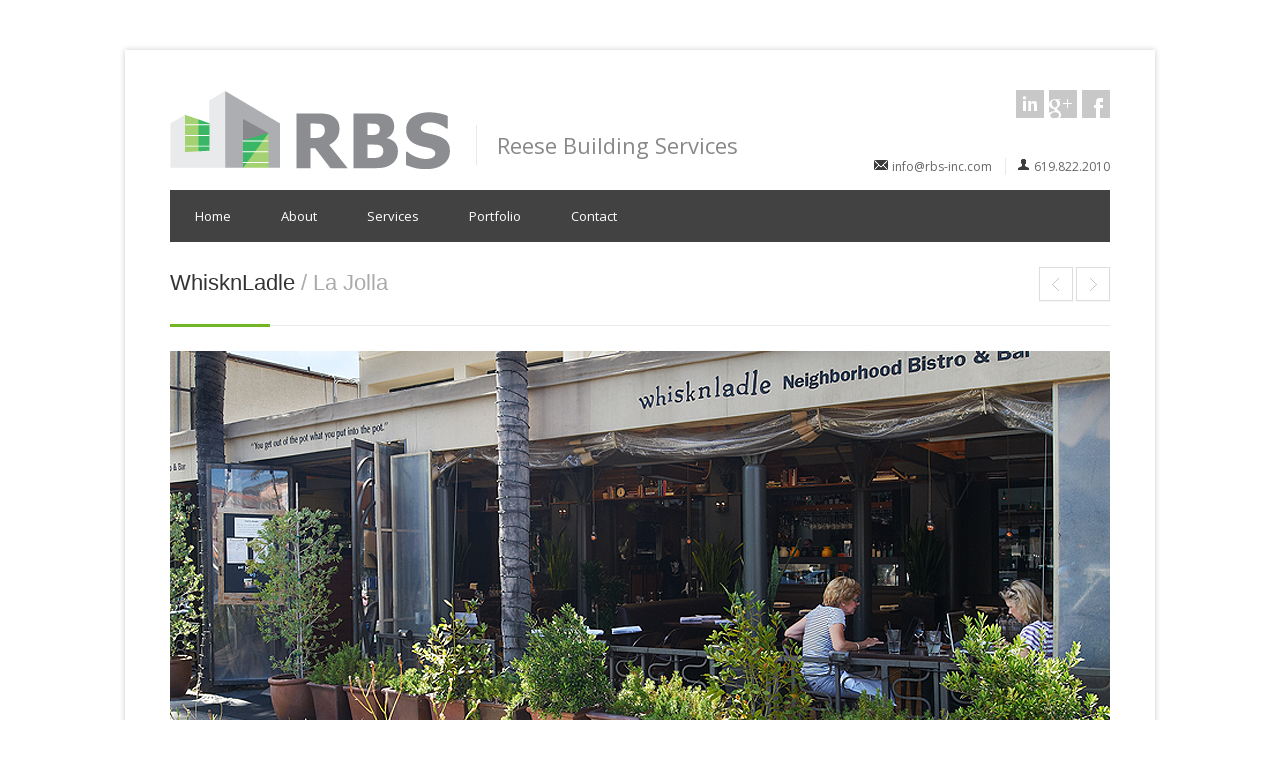

--- FILE ---
content_type: text/html; charset=UTF-8
request_url: https://rbs-inc.com/portfolio/whisk-n-ladle/
body_size: 6136
content:
<!DOCTYPE html>
<!--[if IE 7 ]><html class="ie ie7" lang="en"><![endif]-->
<!--[if IE 8 ]><html class="ie ie8" lang="en"><![endif]-->
<!--[if (gte IE 9)|!(IE)]><!--><html lang="en"><!--<![endif]-->
<head>
<!-- Basic Page Needs
	================================================== -->

	<meta charset ="UTF-8" />
	<title>WhisknLadle</title>

		<meta name="description" content="Reese Building Services" />
	
	<link rel="alternate" type="application/rss+xml" title="RBS : Reese Building Services RSS Feed" href="http://rbs-inc.com/feed/" />
	<link rel="profile" href="http://gmpg.org/xfn/11" />
	<link rel="pingback" href="http://rbs-inc.com/xmlrpc.php" />
	<link rel="shortcut icon" type="image/x-icon" href="http://rbs-inc.com/wp-content/themes/Centum/images/favicon.ico" />
<!-- Mobile Specific
================================================== -->
	<meta name="viewport" content="width=device-width, initial-scale=1, maximum-scale=1">

<!-- CSS
	================================================== -->
	<link rel="stylesheet" media="screen, print" href="http://rbs-inc.com/wp-content/themes/Centum/style.css" />
	
	<link rel="stylesheet" href="http://rbs-inc.com/wp-content/themes/Centum/css/lightboxed.css" type="text/css" media="screen" id="layout"/>




<!-- Fonts
	================================================== -->
			<link href='http://fonts.googleapis.com/css?family=Open+Sans:400,300,600,700' rel='stylesheet' type='text/css'>
	<!-- Java Script
	================================================== -->

	<meta name='robots' content='max-image-preview:large' />
<link rel='dns-prefetch' href='//s.w.org' />
<link rel="alternate" type="application/rss+xml" title="RBS : Reese Building Services &raquo; Feed" href="http://rbs-inc.com/feed/" />
<link rel="alternate" type="application/rss+xml" title="RBS : Reese Building Services &raquo; Comments Feed" href="http://rbs-inc.com/comments/feed/" />
<script type="text/javascript">
window._wpemojiSettings = {"baseUrl":"https:\/\/s.w.org\/images\/core\/emoji\/14.0.0\/72x72\/","ext":".png","svgUrl":"https:\/\/s.w.org\/images\/core\/emoji\/14.0.0\/svg\/","svgExt":".svg","source":{"concatemoji":"http:\/\/rbs-inc.com\/wp-includes\/js\/wp-emoji-release.min.js?ver=6.0.11"}};
/*! This file is auto-generated */
!function(e,a,t){var n,r,o,i=a.createElement("canvas"),p=i.getContext&&i.getContext("2d");function s(e,t){var a=String.fromCharCode,e=(p.clearRect(0,0,i.width,i.height),p.fillText(a.apply(this,e),0,0),i.toDataURL());return p.clearRect(0,0,i.width,i.height),p.fillText(a.apply(this,t),0,0),e===i.toDataURL()}function c(e){var t=a.createElement("script");t.src=e,t.defer=t.type="text/javascript",a.getElementsByTagName("head")[0].appendChild(t)}for(o=Array("flag","emoji"),t.supports={everything:!0,everythingExceptFlag:!0},r=0;r<o.length;r++)t.supports[o[r]]=function(e){if(!p||!p.fillText)return!1;switch(p.textBaseline="top",p.font="600 32px Arial",e){case"flag":return s([127987,65039,8205,9895,65039],[127987,65039,8203,9895,65039])?!1:!s([55356,56826,55356,56819],[55356,56826,8203,55356,56819])&&!s([55356,57332,56128,56423,56128,56418,56128,56421,56128,56430,56128,56423,56128,56447],[55356,57332,8203,56128,56423,8203,56128,56418,8203,56128,56421,8203,56128,56430,8203,56128,56423,8203,56128,56447]);case"emoji":return!s([129777,127995,8205,129778,127999],[129777,127995,8203,129778,127999])}return!1}(o[r]),t.supports.everything=t.supports.everything&&t.supports[o[r]],"flag"!==o[r]&&(t.supports.everythingExceptFlag=t.supports.everythingExceptFlag&&t.supports[o[r]]);t.supports.everythingExceptFlag=t.supports.everythingExceptFlag&&!t.supports.flag,t.DOMReady=!1,t.readyCallback=function(){t.DOMReady=!0},t.supports.everything||(n=function(){t.readyCallback()},a.addEventListener?(a.addEventListener("DOMContentLoaded",n,!1),e.addEventListener("load",n,!1)):(e.attachEvent("onload",n),a.attachEvent("onreadystatechange",function(){"complete"===a.readyState&&t.readyCallback()})),(e=t.source||{}).concatemoji?c(e.concatemoji):e.wpemoji&&e.twemoji&&(c(e.twemoji),c(e.wpemoji)))}(window,document,window._wpemojiSettings);
</script>
<style type="text/css">
img.wp-smiley,
img.emoji {
	display: inline !important;
	border: none !important;
	box-shadow: none !important;
	height: 1em !important;
	width: 1em !important;
	margin: 0 0.07em !important;
	vertical-align: -0.1em !important;
	background: none !important;
	padding: 0 !important;
}
</style>
	<link rel='stylesheet' id='wp-block-library-css'  href='http://rbs-inc.com/wp-includes/css/dist/block-library/style.min.css?ver=6.0.11' type='text/css' media='all' />
<style id='global-styles-inline-css' type='text/css'>
body{--wp--preset--color--black: #000000;--wp--preset--color--cyan-bluish-gray: #abb8c3;--wp--preset--color--white: #ffffff;--wp--preset--color--pale-pink: #f78da7;--wp--preset--color--vivid-red: #cf2e2e;--wp--preset--color--luminous-vivid-orange: #ff6900;--wp--preset--color--luminous-vivid-amber: #fcb900;--wp--preset--color--light-green-cyan: #7bdcb5;--wp--preset--color--vivid-green-cyan: #00d084;--wp--preset--color--pale-cyan-blue: #8ed1fc;--wp--preset--color--vivid-cyan-blue: #0693e3;--wp--preset--color--vivid-purple: #9b51e0;--wp--preset--gradient--vivid-cyan-blue-to-vivid-purple: linear-gradient(135deg,rgba(6,147,227,1) 0%,rgb(155,81,224) 100%);--wp--preset--gradient--light-green-cyan-to-vivid-green-cyan: linear-gradient(135deg,rgb(122,220,180) 0%,rgb(0,208,130) 100%);--wp--preset--gradient--luminous-vivid-amber-to-luminous-vivid-orange: linear-gradient(135deg,rgba(252,185,0,1) 0%,rgba(255,105,0,1) 100%);--wp--preset--gradient--luminous-vivid-orange-to-vivid-red: linear-gradient(135deg,rgba(255,105,0,1) 0%,rgb(207,46,46) 100%);--wp--preset--gradient--very-light-gray-to-cyan-bluish-gray: linear-gradient(135deg,rgb(238,238,238) 0%,rgb(169,184,195) 100%);--wp--preset--gradient--cool-to-warm-spectrum: linear-gradient(135deg,rgb(74,234,220) 0%,rgb(151,120,209) 20%,rgb(207,42,186) 40%,rgb(238,44,130) 60%,rgb(251,105,98) 80%,rgb(254,248,76) 100%);--wp--preset--gradient--blush-light-purple: linear-gradient(135deg,rgb(255,206,236) 0%,rgb(152,150,240) 100%);--wp--preset--gradient--blush-bordeaux: linear-gradient(135deg,rgb(254,205,165) 0%,rgb(254,45,45) 50%,rgb(107,0,62) 100%);--wp--preset--gradient--luminous-dusk: linear-gradient(135deg,rgb(255,203,112) 0%,rgb(199,81,192) 50%,rgb(65,88,208) 100%);--wp--preset--gradient--pale-ocean: linear-gradient(135deg,rgb(255,245,203) 0%,rgb(182,227,212) 50%,rgb(51,167,181) 100%);--wp--preset--gradient--electric-grass: linear-gradient(135deg,rgb(202,248,128) 0%,rgb(113,206,126) 100%);--wp--preset--gradient--midnight: linear-gradient(135deg,rgb(2,3,129) 0%,rgb(40,116,252) 100%);--wp--preset--duotone--dark-grayscale: url('#wp-duotone-dark-grayscale');--wp--preset--duotone--grayscale: url('#wp-duotone-grayscale');--wp--preset--duotone--purple-yellow: url('#wp-duotone-purple-yellow');--wp--preset--duotone--blue-red: url('#wp-duotone-blue-red');--wp--preset--duotone--midnight: url('#wp-duotone-midnight');--wp--preset--duotone--magenta-yellow: url('#wp-duotone-magenta-yellow');--wp--preset--duotone--purple-green: url('#wp-duotone-purple-green');--wp--preset--duotone--blue-orange: url('#wp-duotone-blue-orange');--wp--preset--font-size--small: 13px;--wp--preset--font-size--medium: 20px;--wp--preset--font-size--large: 36px;--wp--preset--font-size--x-large: 42px;}.has-black-color{color: var(--wp--preset--color--black) !important;}.has-cyan-bluish-gray-color{color: var(--wp--preset--color--cyan-bluish-gray) !important;}.has-white-color{color: var(--wp--preset--color--white) !important;}.has-pale-pink-color{color: var(--wp--preset--color--pale-pink) !important;}.has-vivid-red-color{color: var(--wp--preset--color--vivid-red) !important;}.has-luminous-vivid-orange-color{color: var(--wp--preset--color--luminous-vivid-orange) !important;}.has-luminous-vivid-amber-color{color: var(--wp--preset--color--luminous-vivid-amber) !important;}.has-light-green-cyan-color{color: var(--wp--preset--color--light-green-cyan) !important;}.has-vivid-green-cyan-color{color: var(--wp--preset--color--vivid-green-cyan) !important;}.has-pale-cyan-blue-color{color: var(--wp--preset--color--pale-cyan-blue) !important;}.has-vivid-cyan-blue-color{color: var(--wp--preset--color--vivid-cyan-blue) !important;}.has-vivid-purple-color{color: var(--wp--preset--color--vivid-purple) !important;}.has-black-background-color{background-color: var(--wp--preset--color--black) !important;}.has-cyan-bluish-gray-background-color{background-color: var(--wp--preset--color--cyan-bluish-gray) !important;}.has-white-background-color{background-color: var(--wp--preset--color--white) !important;}.has-pale-pink-background-color{background-color: var(--wp--preset--color--pale-pink) !important;}.has-vivid-red-background-color{background-color: var(--wp--preset--color--vivid-red) !important;}.has-luminous-vivid-orange-background-color{background-color: var(--wp--preset--color--luminous-vivid-orange) !important;}.has-luminous-vivid-amber-background-color{background-color: var(--wp--preset--color--luminous-vivid-amber) !important;}.has-light-green-cyan-background-color{background-color: var(--wp--preset--color--light-green-cyan) !important;}.has-vivid-green-cyan-background-color{background-color: var(--wp--preset--color--vivid-green-cyan) !important;}.has-pale-cyan-blue-background-color{background-color: var(--wp--preset--color--pale-cyan-blue) !important;}.has-vivid-cyan-blue-background-color{background-color: var(--wp--preset--color--vivid-cyan-blue) !important;}.has-vivid-purple-background-color{background-color: var(--wp--preset--color--vivid-purple) !important;}.has-black-border-color{border-color: var(--wp--preset--color--black) !important;}.has-cyan-bluish-gray-border-color{border-color: var(--wp--preset--color--cyan-bluish-gray) !important;}.has-white-border-color{border-color: var(--wp--preset--color--white) !important;}.has-pale-pink-border-color{border-color: var(--wp--preset--color--pale-pink) !important;}.has-vivid-red-border-color{border-color: var(--wp--preset--color--vivid-red) !important;}.has-luminous-vivid-orange-border-color{border-color: var(--wp--preset--color--luminous-vivid-orange) !important;}.has-luminous-vivid-amber-border-color{border-color: var(--wp--preset--color--luminous-vivid-amber) !important;}.has-light-green-cyan-border-color{border-color: var(--wp--preset--color--light-green-cyan) !important;}.has-vivid-green-cyan-border-color{border-color: var(--wp--preset--color--vivid-green-cyan) !important;}.has-pale-cyan-blue-border-color{border-color: var(--wp--preset--color--pale-cyan-blue) !important;}.has-vivid-cyan-blue-border-color{border-color: var(--wp--preset--color--vivid-cyan-blue) !important;}.has-vivid-purple-border-color{border-color: var(--wp--preset--color--vivid-purple) !important;}.has-vivid-cyan-blue-to-vivid-purple-gradient-background{background: var(--wp--preset--gradient--vivid-cyan-blue-to-vivid-purple) !important;}.has-light-green-cyan-to-vivid-green-cyan-gradient-background{background: var(--wp--preset--gradient--light-green-cyan-to-vivid-green-cyan) !important;}.has-luminous-vivid-amber-to-luminous-vivid-orange-gradient-background{background: var(--wp--preset--gradient--luminous-vivid-amber-to-luminous-vivid-orange) !important;}.has-luminous-vivid-orange-to-vivid-red-gradient-background{background: var(--wp--preset--gradient--luminous-vivid-orange-to-vivid-red) !important;}.has-very-light-gray-to-cyan-bluish-gray-gradient-background{background: var(--wp--preset--gradient--very-light-gray-to-cyan-bluish-gray) !important;}.has-cool-to-warm-spectrum-gradient-background{background: var(--wp--preset--gradient--cool-to-warm-spectrum) !important;}.has-blush-light-purple-gradient-background{background: var(--wp--preset--gradient--blush-light-purple) !important;}.has-blush-bordeaux-gradient-background{background: var(--wp--preset--gradient--blush-bordeaux) !important;}.has-luminous-dusk-gradient-background{background: var(--wp--preset--gradient--luminous-dusk) !important;}.has-pale-ocean-gradient-background{background: var(--wp--preset--gradient--pale-ocean) !important;}.has-electric-grass-gradient-background{background: var(--wp--preset--gradient--electric-grass) !important;}.has-midnight-gradient-background{background: var(--wp--preset--gradient--midnight) !important;}.has-small-font-size{font-size: var(--wp--preset--font-size--small) !important;}.has-medium-font-size{font-size: var(--wp--preset--font-size--medium) !important;}.has-large-font-size{font-size: var(--wp--preset--font-size--large) !important;}.has-x-large-font-size{font-size: var(--wp--preset--font-size--x-large) !important;}
</style>
<link rel='stylesheet' id='pp-woocommerce-css'  href='http://rbs-inc.com/wp-content/themes/Centum/css/woocommerce.css?ver=6.0.11' type='text/css' media='all' />
<script type='text/javascript' src='http://rbs-inc.com/wp-includes/js/jquery/jquery.min.js?ver=3.6.0' id='jquery-core-js'></script>
<script type='text/javascript' src='http://rbs-inc.com/wp-includes/js/jquery/jquery-migrate.min.js?ver=3.3.2' id='jquery-migrate-js'></script>
<link rel="https://api.w.org/" href="http://rbs-inc.com/wp-json/" /><link rel="EditURI" type="application/rsd+xml" title="RSD" href="http://rbs-inc.com/xmlrpc.php?rsd" />
<link rel="wlwmanifest" type="application/wlwmanifest+xml" href="http://rbs-inc.com/wp-includes/wlwmanifest.xml" /> 
<meta name="generator" content="WordPress 6.0.11" />
<link rel="canonical" href="http://rbs-inc.com/portfolio/whisk-n-ladle/" />
<link rel='shortlink' href='http://rbs-inc.com/?p=73' />
<link rel="alternate" type="application/json+oembed" href="http://rbs-inc.com/wp-json/oembed/1.0/embed?url=http%3A%2F%2Frbs-inc.com%2Fportfolio%2Fwhisk-n-ladle%2F" />
<link rel="alternate" type="text/xml+oembed" href="http://rbs-inc.com/wp-json/oembed/1.0/embed?url=http%3A%2F%2Frbs-inc.com%2Fportfolio%2Fwhisk-n-ladle%2F&#038;format=xml" />
 <style type="text/css">

 
  #logo {
    margin-top:0px;    margin-bottom:10px;  }

  #tagline {
    margin-top:35px;  }

  #header {
    min-height: 100px;
  }

    .post-icon { display: none; }
    .post-content { margin: 22px 0 0; }
    
       #backtotop a:hover,.feature-circle.blue,.prev:hover, .next:hover,.mr-rotato-prev:hover, .mr-rotato-next:hover,.flex-direction-nav a:hover,
      .post .flex-direction-nav a:hover, .project .flex-direction-nav a:hover { background-color: ; }

          h1, h2, h3, h4, h5, h6 {
        color:        }
         a:hover, a:focus { color: ; }

          a, a:visited { color:  ; }

          #navigation ul li a:hover,
      #navigation ul li:hover > a,
      #bolded-line,
      .button.gray:hover,
      .button.light:hover,
      .price_slider_wrapper .ui-slider-horizontal .ui-slider-range,
      .button.color,
      .onsale,
      input[type="submit"] {
        background: #72B626;
      }
      .blog-sidebar .widget #twitter-blog li a,
      a, a:hover,
      .testimonials-author,
      .shop-item span.price,
      a.post-entry {
        color: #72B626      }

      #navigation > div > ul > li.current-menu-item > a,
      .pricing-table .color-3 h3, .color-3 .sign-up,
      .flex-direction-nav .flex-prev:hover,
      .flex-direction-nav .flex-next:hover,
      .slider .tp-leftarrow:hover,
      .slider .tp-rightarrow:hover,
      #scroll-top-top a,
      .quantity .plus:hover,#content .quantity .plus:hover,.quantity .minus:hover,#content .quantity .minus:hover,
      .post-icon {
        background-color:#72B626;
      }

      .mr-rotato-prev:hover,
      .mr-rotato-next:hover,
      li.current,
      .tagcloud a:hover {
        background-color: #72B626;
        border-color: #72B626;
      }

      #filters a:hover,
      .selected,
      .wp-pagenavi .current,
      .pagination .current,
      #portfolio-navi a:hover {
        background-color: #72B626 !important;
        border: 1px solid #72B626 !important;
      }
      .pricing-table .color-3 h4 {
        background-color:#72B626;
        opacity:0.8
      }

              .image-overlay-link, .image-overlay-zoom {
        background-color: rgba(66,66,66,0.5);
       }

       #navigation ul li a { background: none; }
      #navigation { background-color:#424242; }

 #navigation ul li a { color: #fff; }

       #footer { background: #424242; }
      #footer .headline, .footer-headline { background: none }
      #footer .headline h4, .footer-headline h4 { background-color:  #424242; }
      #footer-bottom {
          border-top: 0px;
      }

            </style>
      <style type="text/css">.recentcomments a{display:inline !important;padding:0 !important;margin:0 !important;}</style><style type="text/css" id="custom-background-css">
body.custom-background { background-image: url("http://dev.rbs-inc.com/wp-content/themes/Centum/images/bg/noise.png"); background-position: left top; background-size: auto; background-repeat: repeat; background-attachment: fixed; }
</style>
	

</head>
  <body class="portfolio-template-default single single-portfolio postid-73 custom-background sb boxed light">
<!-- Wrapper Start -->
<div id="wrapper">


<!-- Header
================================================== -->

<!-- 960 Container -->
<div class="container ie-dropdown-fix">

<!-- Header -->
	<div id="header">
				<!-- Logo -->
		<div class="ten  columns">
			<div id="logo">
														<a href="http://rbs-inc.com/" title="RBS : Reese Building Services" rel="home">
						<img src="http://rbs-inc.com/wp-content/uploads/2014/04/homepage_logo_3.png" alt="RBS : Reese Building Services"/>
					</a>
					
								<div id="tagline">Reese Building Services</div>				<div class="clear"></div>
			</div>
		</div>

		<!-- Social / Contact -->
		<div class="six  columns">

			<ul class="social-icons"><li class="linkedin"><a target="_blank" title="LinkedIN" href="https://www.linkedin.com/company/3730215">linkedin</a></li><li class="googleplus"><a target="_blank" title="Google+" href="https://plus.google.com/u/0/115390459766679206595/posts">googleplus</a></li><li class="facebook"><a target="_blank" title="Facebook" href="https://www.facebook.com/ReeseBuildingServices?fref=ts">facebook</a></li></ul>

			<div class="clear"></div>
						<!-- Contact Details -->
			<div id="contact-details">
				<ul>
					<li><i class="mini-ico-envelope"></i><a href="mailto:info@rbs-inc.com">info@rbs-inc.com</a></li>					<li><i class="mini-ico-user"></i>619.822.2010</li>				</ul>
			</div>
								</div>

	</div>
	<!-- Header / End -->

<!-- Navigation -->
	<div class="sixteen columns">

		<div id="navigation">
			<div id="mainmenu-cont" class="menu-rbs-menu-container"><ul id="menu-rbs-menu" class="dropmenu main-menu"><li id="menu-item-760" class="menu-item menu-item-type-post_type menu-item-object-page menu-item-home menu-item-760"><a href="http://rbs-inc.com/">Home</a></li><li id="menu-item-377" class="menu-item menu-item-type-post_type menu-item-object-page menu-item-377"><a href="http://rbs-inc.com/about-us/">About</a></li><li id="menu-item-376" class="menu-item menu-item-type-post_type menu-item-object-page menu-item-376"><a href="http://rbs-inc.com/services/">Services</a></li><li id="menu-item-375" class="menu-item menu-item-type-post_type menu-item-object-page menu-item-375"><a href="http://rbs-inc.com/portfolio/">Portfolio</a></li><li id="menu-item-374" class="menu-item menu-item-type-post_type menu-item-object-page menu-item-374"><a href="http://rbs-inc.com/contact/">Contact</a></li></ul></div>			<select class="selectnav"><option value="/">Select Page</option><option value="http://rbs-inc.com/" class="menu-item menu-item-type-post_type menu-item-object-page menu-item-home menu-item-760">Home</option><option value="http://rbs-inc.com/about-us/" class="menu-item menu-item-type-post_type menu-item-object-page menu-item-377">About</option><option value="http://rbs-inc.com/services/" class="menu-item menu-item-type-post_type menu-item-object-page menu-item-376">Services</option><option value="http://rbs-inc.com/portfolio/" class="menu-item menu-item-type-post_type menu-item-object-page menu-item-375">Portfolio</option><option value="http://rbs-inc.com/contact/" class="menu-item menu-item-type-post_type menu-item-object-page menu-item-374">Contact</option></select>
			<!-- Search Form -->
				</div>
		<div class="clear"></div>

	</div>
	<!-- Navigation / End -->
</div>
<!-- 960 Container / End --><!-- Content
	================================================== -->

	<!-- 960 Container -->
	<div class="container">

		<div class="sixteen columns">

			<!-- Page Title -->
			<div id="page-title">
				<h1>WhisknLadle					 <span>/ La Jolla</span></h1>

					<!-- Portfolio Navi -->
					<div id="portfolio-navi">
						<a href="http://rbs-inc.com/portfolio/prepkitchen-del-mar-1/" class="next" rel="next">PrepKitchen Del Mar 1</a>						<a href="http://rbs-inc.com/portfolio/prepkitchen-la-jolla/" class="prev" rel="prev">PrepKitchen La Jolla</a>  					</div>
					<div class="clear"></div>

					<div id="bolded-line"></div>
				</div>
				<!-- Page Title / End -->

			</div>
		</div>
		<!-- 960 Container / End -->

		
		                        <div class="container">
                        <!-- Slider -->
                        <div class="sixteen columns">
                            <div class="flexslider home loadingflex">
                                <ul class="slides">
                                                  <!-- 960 Container -->
                                                        <li>
                                <a href="http://rbs-inc.com/wp-content/uploads/2012/10/whisk_1.jpg" rel="image-gallery" title="whisk_1" >
                                    <img src="http://rbs-inc.com/wp-content/uploads/2012/10/whisk_1.jpg" alt="whisk_1" />
                                </a>
                            </li>
                                                 <!-- 960 Container -->
                                                        <li>
                                <a href="http://rbs-inc.com/wp-content/uploads/2012/10/whisk_2.jpg" rel="image-gallery" title="whisk_2" >
                                    <img src="http://rbs-inc.com/wp-content/uploads/2012/10/whisk_2.jpg" alt="whisk_2" />
                                </a>
                            </li>
                                                 <!-- 960 Container -->
                                                        <li>
                                <a href="http://rbs-inc.com/wp-content/uploads/2012/10/whisk_3.jpg" rel="image-gallery" title="whisk_3" >
                                    <img src="http://rbs-inc.com/wp-content/uploads/2012/10/whisk_3.jpg" alt="whisk_3" />
                                </a>
                            </li>
                                                 <!-- 960 Container -->
                                                        <li>
                                <a href="http://rbs-inc.com/wp-content/uploads/2012/10/whisk_4.jpg" rel="image-gallery" title="whisk_4" >
                                    <img src="http://rbs-inc.com/wp-content/uploads/2012/10/whisk_4.jpg" alt="whisk_4" />
                                </a>
                            </li>
                                                 <!-- 960 Container -->
                                                        <li>
                                <a href="http://rbs-inc.com/wp-content/uploads/2012/10/whisk_5.jpg" rel="image-gallery" title="whisk_5" >
                                    <img src="http://rbs-inc.com/wp-content/uploads/2012/10/whisk_5.jpg" alt="whisk_5" />
                                </a>
                            </li>
                                                 <!-- 960 Container -->
                                                        <li>
                                <a href="http://rbs-inc.com/wp-content/uploads/2012/10/whisk_6.jpg" rel="image-gallery" title="whisk_6" >
                                    <img src="http://rbs-inc.com/wp-content/uploads/2012/10/whisk_6.jpg" alt="whisk_6" />
                                </a>
                            </li>
                                                 <!-- 960 Container -->
                                                        <li>
                                <a href="http://rbs-inc.com/wp-content/uploads/2012/10/whisk_7.jpg" rel="image-gallery" title="whisk_7" >
                                    <img src="http://rbs-inc.com/wp-content/uploads/2012/10/whisk_7.jpg" alt="whisk_7" />
                                </a>
                            </li>
                                                </ul>
                        </div>
                    </div>

                </div>
                <!-- End 960 Container -->
                    
			<!-- 960 Container -->
			<div class="container" style="margin-top: 30px;">
												<div class="four columns">
        		<ul class="project-info"><li><strong>Client:</strong> WhisknLadle Hospitality</li><li><strong>Project Type:</strong> Renovation/Tenant Improvement</li><li><strong>Project Size:</strong> 1400 sq ft </li><li><strong>Date Completed:</strong> Spring 2012</li></ul>


				</div>
								<div class="twelve columns tooltips">
					<div class="six columns  alpha">
<p>WhisknLadle is an exciting restaurant and popular dining spot in La Jolla, made popular by great food and unique drinks. The owner wished to transform the austere dining and bar environment into a warm and inviting space that better complimented their home cooked style menu.</p>
<p></div> <div class="six columns  omega"></p>
<p>A new patio renovation was completed in 2012 which included a new patio trellis, wall cladding, millwork and paint. The patio renovation was a collaborative effort between Bluemotif and RBS, Inc.</p>
<p></div><br class="clear" /></p>
				</div>

			</div>
			<!-- End 960 Container -->
		
		<!-- 960 Container -->
		<div class="container">

			<div class="sixteen columns">
				<!-- Headline -->
				<div class="headline" style="margin-top: 5px;"><h3>Recent Projects</h3></div>
			</div>

			
    <div class="four columns ">
                    <div class="picture">
                                <a  href="http://rbs-inc.com/portfolio/padres-petco-park-patio-group/"> <img width="300" height="200" src="http://rbs-inc.com/wp-content/uploads/2015/06/Petco_1-300x200.jpg" class="attachment-portfolio-thumb size-portfolio-thumb wp-post-image" alt="" loading="lazy" /><div class="image-overlay-link"></div></a>
            </div>
                    <div class="item-description related">
            <h5><a href="http://rbs-inc.com/portfolio/padres-petco-park-patio-group/">Padres Petco Park : Patio Group</a></h5>
            <p>Petco Park Patio Improvements...get a beer and let's Play Ball! </p>
        </div>
    </div>


    
    <div class="four columns ">
                    <div class="picture">
                                <a  href="http://rbs-inc.com/portfolio/developer-spec-buildout/"> <img width="300" height="200" src="http://rbs-inc.com/wp-content/uploads/2015/06/Spectrum_1-300x200.jpg" class="attachment-portfolio-thumb size-portfolio-thumb wp-post-image" alt="" loading="lazy" /><div class="image-overlay-link"></div></a>
            </div>
                    <div class="item-description related">
            <h5><a href="http://rbs-inc.com/portfolio/developer-spec-buildout/">Developer Spec Buildout</a></h5>
            <p>Custom everything...from Farm to Table to Furniture Fabrication! </p>
        </div>
    </div>


    
    <div class="four columns ">
                    <div class="picture">
                                <a  href="http://rbs-inc.com/portfolio/industrial-hand-crank-conference-table/"> <img width="300" height="200" src="http://rbs-inc.com/wp-content/uploads/2015/06/CrankTable_1-300x200.jpg" class="attachment-portfolio-thumb size-portfolio-thumb wp-post-image" alt="" loading="lazy" /><div class="image-overlay-link"></div></a>
            </div>
                    <div class="item-description related">
            <h5><a href="http://rbs-inc.com/portfolio/industrial-hand-crank-conference-table/">Industrial Hand Crank Table</a></h5>
            <p>Vintage Industrial steel and wood conference table. </p>
        </div>
    </div>


    
    <div class="four columns ">
                    <div class="picture">
                                <a  href="http://rbs-inc.com/portfolio/nextgen/"> <img width="300" height="200" src="http://rbs-inc.com/wp-content/uploads/2015/06/NextGen_1-300x200.jpg" class="attachment-portfolio-thumb size-portfolio-thumb wp-post-image" alt="" loading="lazy" /><div class="image-overlay-link"></div></a>
            </div>
                    <div class="item-description related">
            <h5><a href="http://rbs-inc.com/portfolio/nextgen/">NextGen Labs</a></h5>
            <p>Next generation laboratory remodel and upgrade. </p>
        </div>
    </div>


    
		</div>
		<!-- 960 Container / End -->


	</div>
	<!-- Wrapper / End -->

	</div>
</div>
<!-- Wrapper / End -->


<!-- Footer Start -->
<div id="footer">

	<!-- 960 Container -->
	<div class="container">

		<div class="four columns">
			 		</div>

		<div class="four columns">
					</div>


		<div class="four columns">
					</div>

		<div class="four columns">
					</div>

		<div class="sixteen columns">
			<div id="footer-bottom">
				2400 Kettner Blvd, Suite 248, San Diego, CA  92101  © Copyright 2020. All Rights Reserved. Website by <a href="http://www.miraclebrand.com">MBD+C</a>. 				<div id="scroll-top-top"><a href="#"></a></div>
			</div>
		</div>

	</div>
	<!-- 960 Container End -->

</div>
<!-- Footer End -->


<script type='text/javascript' src='http://rbs-inc.com/wp-includes/js/comment-reply.min.js?ver=6.0.11' id='comment-reply-js'></script>
<script type='text/javascript' src='http://rbs-inc.com/wp-content/themes/Centum/js/jquery.flexslider-min.js?ver=6.0.11' id='flexslider-js'></script>
<script type='text/javascript' src='http://rbs-inc.com/wp-content/themes/Centum/js/twitter.js?ver=6.0.11' id='twitter-js'></script>
<script type='text/javascript' src='http://rbs-inc.com/wp-content/themes/Centum/js/tooltip.js?ver=6.0.11' id='tooltip-js'></script>
<script type='text/javascript' src='http://rbs-inc.com/wp-content/themes/Centum/js/effects.js?ver=6.0.11' id='effects-js'></script>
<script type='text/javascript' src='http://rbs-inc.com/wp-content/themes/Centum/js/fancybox.js?ver=6.0.11' id='fancybox-js'></script>
<script type='text/javascript' src='http://rbs-inc.com/wp-content/themes/Centum/js/carousel.js?ver=6.0.11' id='carousel-js'></script>
<script type='text/javascript' src='http://rbs-inc.com/wp-content/themes/Centum/js/jquery.isotope.min.js?ver=6.0.11' id='isotope-js'></script>
<script type='text/javascript' src='http://rbs-inc.com/wp-content/themes/Centum/js/custom.js?ver=6.0.11' id='custom-js'></script>

</body>
</html>